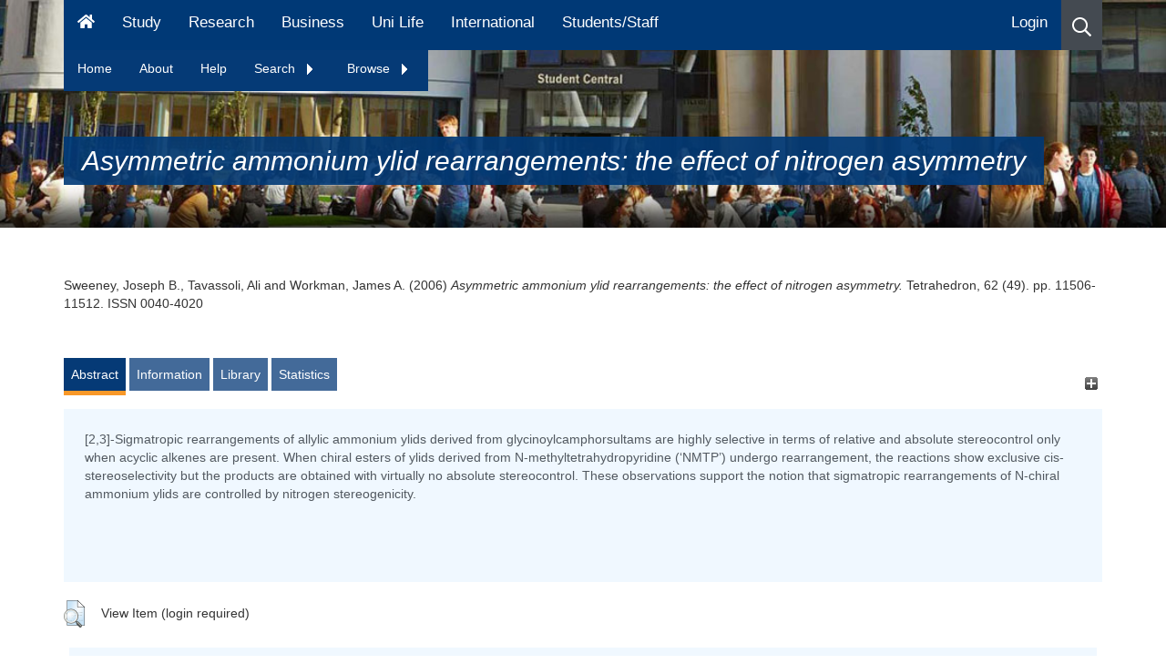

--- FILE ---
content_type: text/html; charset=utf-8
request_url: https://eprints.hud.ac.uk/id/eprint/15222/
body_size: 74663
content:
<!DOCTYPE html>
<html xmlns="http://www.w3.org/1999/xhtml" lang="en">
  <head>
    <meta content="15222" name="eprints.eprintid" />
<meta content="10" name="eprints.rev_number" />
<meta content="archive" name="eprints.eprint_status" />
<meta content="10020" name="eprints.userid" />
<meta content="disk0/00/01/52/22" name="eprints.dir" />
<meta content="2012-10-18 11:21:16" name="eprints.datestamp" />
<meta content="2021-08-28 11:22:07" name="eprints.lastmod" />
<meta content="2012-10-18 11:21:16" name="eprints.status_changed" />
<meta content="article" name="eprints.type" />
<meta content="show" name="eprints.metadata_visibility" />
<meta content="Sweeney, Joseph B." name="eprints.creators_name" />
<meta content="Tavassoli, Ali" name="eprints.creators_name" />
<meta content="Workman, James A." name="eprints.creators_name" />
<meta content="j.b.sweeney@hud.ac.uk" name="eprints.creators_id" />
<meta content="Asymmetric ammonium ylid rearrangements: the effect of nitrogen asymmetry" name="eprints.title" />
<meta content="pub" name="eprints.ispublished" />
<meta content="QD" name="eprints.subjects" />
<meta content="sas" name="eprints.divisions" />
<meta content="[2,3]-Sigmatropic rearrangements of allylic ammonium ylids derived from glycinoylcamphorsultams are highly selective in terms of relative and absolute stereocontrol only when acyclic alkenes are present. When chiral esters of ylids derived from N-methyltetrahydropyridine (‘NMTP’) undergo rearrangement, the reactions show exclusive cis-stereoselectivity but the products are obtained with virtually no absolute stereocontrol. These observations support the notion that sigmatropic rearrangements of N-chiral ammonium ylids are controlled by nitrogen stereogenicity." name="eprints.abstract" />
<meta content="2006-12" name="eprints.date" />
<meta content="published" name="eprints.date_type" />
<meta content="Elsevier" name="eprints.publisher" />
<meta content="doi:10.1016/j.tet.2006.06.043" name="eprints.id_number" />
<meta content="http://dx.doi.org/10.1016/j.tet.2006.06.043" name="eprints.official_url" />
<meta content="no" name="eprints.include_in_hebci" />
<meta content="no" name="eprints.include_in_pedagogical" />
<meta content="yes" name="eprints.include_in_cv" />
<meta content="10020" name="eprints.creators_browse_id" />
<meta content="none" name="eprints.full_text_status" />
<meta content="Tetrahedron" name="eprints.publication" />
<meta content="62" name="eprints.volume" />
<meta content="49" name="eprints.number" />
<meta content="11506-11512" name="eprints.pagerange" />
<meta content="TRUE" name="eprints.refereed" />
<meta content="0040-4020" name="eprints.issn" />
<meta content="http://www.hud.ac.uk/ourstaff/profile/index.php?staffuid=sappjbs" name="eprints.related_url_url" />
<meta content="author" name="eprints.related_url_type" />
<meta content="FALSE" name="eprints.coversheets_dirty" />
<meta content="2006-12" name="eprints.dates_date" />
<meta content="published" name="eprints.dates_date_type" />
<meta content="305" name="eprints.hoa_compliant" />
<meta content="2006-12" name="eprints.hoa_date_pub" />
<meta content="FALSE" name="eprints.hoa_exclude" />
<meta content="  Sweeney, Joseph B., Tavassoli, Ali and Workman, James A.  (2006) Asymmetric ammonium ylid rearrangements: the effect of nitrogen asymmetry.  Tetrahedron, 62 (49).  pp. 11506-11512.  ISSN 0040-4020     " name="eprints.citation" />
<link rel="schema.DC" href="http://purl.org/DC/elements/1.0/" />
<meta content="https://eprints.hud.ac.uk/id/eprint/15222/" name="DC.relation" />
<meta content="Asymmetric ammonium ylid rearrangements: the effect of nitrogen asymmetry" name="DC.title" />
<meta content="Sweeney, Joseph B." name="DC.creator" />
<meta content="Tavassoli, Ali" name="DC.creator" />
<meta content="Workman, James A." name="DC.creator" />
<meta content="QD Chemistry" name="DC.subject" />
<meta content="[2,3]-Sigmatropic rearrangements of allylic ammonium ylids derived from glycinoylcamphorsultams are highly selective in terms of relative and absolute stereocontrol only when acyclic alkenes are present. When chiral esters of ylids derived from N-methyltetrahydropyridine (‘NMTP’) undergo rearrangement, the reactions show exclusive cis-stereoselectivity but the products are obtained with virtually no absolute stereocontrol. These observations support the notion that sigmatropic rearrangements of N-chiral ammonium ylids are controlled by nitrogen stereogenicity." name="DC.description" />
<meta content="Elsevier" name="DC.publisher" />
<meta content="2006-12" name="DC.date" />
<meta content="Article" name="DC.type" />
<meta content="PeerReviewed" name="DC.type" />
<meta content="  Sweeney, Joseph B., Tavassoli, Ali and Workman, James A.  (2006) Asymmetric ammonium ylid rearrangements: the effect of nitrogen asymmetry.  Tetrahedron, 62 (49).  pp. 11506-11512.  ISSN 0040-4020     " name="DC.identifier" />
<meta content="Tetrahedron" name="DC.isPartOf" />
<meta content="http://dx.doi.org/10.1016/j.tet.2006.06.043" name="DC.relation" />
<meta content="doi:10.1016/j.tet.2006.06.043" name="DC.relation" />
<!-- Highwire Press meta tags -->
<meta content="Asymmetric ammonium ylid rearrangements: the effect of nitrogen asymmetry" name="citation_title" />
<meta content="Sweeney, Joseph B." name="citation_author" />
<meta content="Tavassoli, Ali" name="citation_author" />
<meta content="Workman, James A." name="citation_author" />
<meta content="2006/12" name="citation_publication_date" />
<meta content="2012/10/18" name="citation_online_date" />
<meta content="Tetrahedron" name="citation_journal_title" />
<meta content="0040-4020" name="citation_issn" />
<meta content="62" name="citation_volume" />
<meta content="49" name="citation_issue" />
<meta content="11506" name="citation_firstpage" />
<meta content="11512" name="citation_lastpage" />
<meta content="2006/12" name="citation_date" />
<meta content="2006/12" name="citation_cover_date" />
<meta content="Elsevier" name="citation_publisher" />
<meta content="[2,3]-Sigmatropic rearrangements of allylic ammonium ylids derived from glycinoylcamphorsultams are highly selective in terms of relative and absolute stereocontrol only when acyclic alkenes are present. When chiral esters of ylids derived from N-methyltetrahydropyridine (‘NMTP’) undergo rearrangement, the reactions show exclusive cis-stereoselectivity but the products are obtained with virtually no absolute stereocontrol. These observations support the notion that sigmatropic rearrangements of N-chiral ammonium ylids are controlled by nitrogen stereogenicity." name="citation_abstract" />
<meta content="QD Chemistry" name="citation_keywords" />
<!-- PRISM meta tags -->
<link rel="schema.prism" href="https://www.w3.org/submissions/2020/SUBM-prism-20200910/" />
<meta content="2012-10-18T11:21:16" name="prism.dateReceived" />
<meta content="2021-08-28T11:22:07" name="prism.modificationDate" />
<meta content="11506-11512" name="prism.pageRange" />
<meta content="11506" name="prism.startingPage" />
<meta content="11512" name="prism.endingPage" />
<meta content="0040-4020" name="prism.issn" />
<meta content="Tetrahedron" name="prism.publicationName" />
<meta content="62" name="prism.volume" />
<meta content="49" name="prism.number" />
<meta content="http://dx.doi.org/10.1016/j.tet.2006.06.043" name="prism.link" />
<meta content="QD Chemistry" name="prism.keyword" />
<link rel="canonical" href="https://eprints.hud.ac.uk/id/eprint/15222/" />
<link title="RDF+N-Triples" type="text/plain" rel="alternate" href="https://eprints.hud.ac.uk/cgi/export/eprint/15222/RDFNT/hud-eprint-15222.nt" />
<link title="METS" type="text/xml; charset=utf-8" rel="alternate" href="https://eprints.hud.ac.uk/cgi/export/eprint/15222/METS/hud-eprint-15222.xml" />
<link title="EP3 XML" type="application/vnd.eprints.data+xml; charset=utf-8" rel="alternate" href="https://eprints.hud.ac.uk/cgi/export/eprint/15222/XML/hud-eprint-15222.xml" />
<link title="Dublin Core" type="text/plain; charset=utf-8" rel="alternate" href="https://eprints.hud.ac.uk/cgi/export/eprint/15222/DC/hud-eprint-15222.txt" />
<link title="Reference Manager" type="text/plain" rel="alternate" href="https://eprints.hud.ac.uk/cgi/export/eprint/15222/RIS/hud-eprint-15222.ris" />
<link title="RDF+XML" type="application/rdf+xml" rel="alternate" href="https://eprints.hud.ac.uk/cgi/export/eprint/15222/RDFXML/hud-eprint-15222.rdf" />
<link title="MPEG-21 DIDL" type="text/xml; charset=utf-8" rel="alternate" href="https://eprints.hud.ac.uk/cgi/export/eprint/15222/DIDL/hud-eprint-15222.xml" />
<link title="Simple Metadata" type="text/plain; charset=utf-8" rel="alternate" href="https://eprints.hud.ac.uk/cgi/export/eprint/15222/Simple/hud-eprint-15222.txt" />
<link title="EndNote" type="text/plain; charset=utf-8" rel="alternate" href="https://eprints.hud.ac.uk/cgi/export/eprint/15222/EndNote/hud-eprint-15222.enw" />
<link title="Refer" type="text/plain" rel="alternate" href="https://eprints.hud.ac.uk/cgi/export/eprint/15222/Refer/hud-eprint-15222.refer" />
<link title="OpenURL ContextObject in Span" type="text/plain; charset=utf-8" rel="alternate" href="https://eprints.hud.ac.uk/cgi/export/eprint/15222/COinS/hud-eprint-15222.txt" />
<link title="Multiline CSV" type="text/csv; charset=utf-8" rel="alternate" href="https://eprints.hud.ac.uk/cgi/export/eprint/15222/CSV/hud-eprint-15222.csv" />
<link title="OpenURL ContextObject" type="text/xml; charset=utf-8" rel="alternate" href="https://eprints.hud.ac.uk/cgi/export/eprint/15222/ContextObject/hud-eprint-15222.xml" />
<link title="BibTeX" type="text/plain; charset=utf-8" rel="alternate" href="https://eprints.hud.ac.uk/cgi/export/eprint/15222/BibTeX/hud-eprint-15222.bib" />
<link title="MODS" type="text/xml; charset=utf-8" rel="alternate" href="https://eprints.hud.ac.uk/cgi/export/eprint/15222/MODS/hud-eprint-15222.xml" />
<link title="ASCII Citation" type="text/plain; charset=utf-8" rel="alternate" href="https://eprints.hud.ac.uk/cgi/export/eprint/15222/Text/hud-eprint-15222.txt" />
<link title="JSON" type="application/json; charset=utf-8" rel="alternate" href="https://eprints.hud.ac.uk/cgi/export/eprint/15222/JSON/hud-eprint-15222.js" />
<link title="RDF+N3" type="text/n3" rel="alternate" href="https://eprints.hud.ac.uk/cgi/export/eprint/15222/RDFN3/hud-eprint-15222.n3" />
<link title="RIOXX2 XML" type="text/xml; charset=utf-8" rel="alternate" href="https://eprints.hud.ac.uk/cgi/export/eprint/15222/RIOXX2/hud-eprint-15222.xml" />
<link title="HTML Citation" type="text/html; charset=utf-8" rel="alternate" href="https://eprints.hud.ac.uk/cgi/export/eprint/15222/HTML/hud-eprint-15222.html" />
<link title="RefWorks" type="text/plain" rel="alternate" href="https://eprints.hud.ac.uk/cgi/export/eprint/15222/RefWorks/hud-eprint-15222.ref" />
<link href="https://eprints.hud.ac.uk/" rel="Top" />
    <link href="https://eprints.hud.ac.uk/sword-app/servicedocument" rel="Sword" />
    <link href="https://eprints.hud.ac.uk/id/contents" rel="SwordDeposit" />
    <link href="https://eprints.hud.ac.uk/cgi/search" type="text/html" rel="Search" />
    <link href="https://eprints.hud.ac.uk/cgi/opensearchdescription" title="University of Huddersfield Repository" type="application/opensearchdescription+xml" rel="Search" />
    <script src="https://www.google.com/jsapi" type="text/javascript">
//padder
</script><script type="text/javascript">
// <![CDATA[
google.charts.load("current", {packages:["corechart", "geochart"]});
// ]]></script><script type="text/javascript">
// <![CDATA[
var eprints_http_root = "https://eprints.hud.ac.uk";
var eprints_http_cgiroot = "https://eprints.hud.ac.uk/cgi";
var eprints_oai_archive_id = "eprints.hud.ac.uk";
var eprints_logged_in = false;
var eprints_logged_in_userid = 0; 
var eprints_logged_in_username = ""; 
var eprints_logged_in_usertype = ""; 
var eprints_lang_id = "en";
// ]]></script>
    <style type="text/css">.ep_logged_in { display: none }</style>
    <link href="/style/auto-3.4.6.css?1769105177" type="text/css" rel="stylesheet" />
    <script src="/javascript/auto-3.4.6.js?1769105278" type="text/javascript">
//padder
</script>
    <!--[if lte IE 6]>
        <link rel="stylesheet" type="text/css" href="/style/ie6.css" />
   <![endif]-->
    <meta content="EPrints 3.4.6" name="Generator" />
    <meta content="text/html; charset=UTF-8" http-equiv="Content-Type" />
    <meta content="en" http-equiv="Content-Language" />
    
<!-- google charts -->
<!--<script type="text/javascript" src="https://www.google.com/jsapi"></script>
<script type="text/javascript">
        google.load("visualization", "1", {packages:["corechart", "geochart"]});
</script>
-->
    <!-- REBRAND -->
    <meta http-equiv="Content-Type" content="text/html; charset=UTF-8" />

    <meta content="IE=edge" http-equiv="X-UA-Compatible" />
    <meta content="width=device-width" name="viewport" />
    <title>Huddersfield Repository - University of Huddersfield</title>
    <meta name="description" content="          The University of Huddersfield Repository is an electronic archive of the University's research output." />
    <meta name="DC.description" content="          The University of Huddersfield Repository is an electronic archive of the University's research output." />
    <meta name="DC.keywords" content="Repository,electronic archive, University's research output" />
    <meta name="keywords" content="Repository,electronic archive, University's research output" />

    
    <link href="https://www.hud.ac.uk/media/recruitment/styleassets/assets/icons/xapple-touch-icon.png.pagespeed.ic.WIz2wcY8jF.webp" rel="apple-touch-icon" sizes="180x180" />
    <link href="https://www.hud.ac.uk/media/recruitment/styleassets/assets/icons/xfavicon-32x32.png.pagespeed.ic.VQs3W4zRUd.webp" rel="icon" sizes="32x32" type="image/png" />
    <link href="https://www.hud.ac.uk/media/recruitment/styleassets/assets/icons/xandroid-chrome-192x192.png.pagespeed.ic.KXHXbW6tza.webp" rel="icon" sizes="192x192" type="image/png" />
    <link href="https://www.hud.ac.uk/media/recruitment/styleassets/assets/icons/xfavicon-16x16.png.pagespeed.ic.U3j6-4xo_5.webp" rel="icon" sizes="16x16" type="image/png" />
    <link href="https://www.hud.ac.uk/media/recruitment/styleassets/assets/icons/site.webmanifest" rel="manifest" />
    <link href="https://www.hud.ac.uk/media/recruitment/styleassets/assets/icons/safari-pinned-tab.svg" rel="mask-icon" color="#00adef" />
    <link href="https://www.hud.ac.uk/media/recruitment/styleassets/assets/icons/favicon.ico" rel="shortcut icon" />
    <link rel="canonical" href="https://www.hud.ac.uk/news/" />

    
    <meta content="#00adef" name="msapplication-TileColor" />
    <meta content="/media/recruitment/styleassets/assets/icons/browserconfig.xml" name="msapplication-config" />
    <meta content="#ffffff" name="theme-color" />
    <meta content="website" property="og:type" />
    <meta property="og:url" content="" />
    <meta property="og:image" content="https://www.hud.ac.uk/media/assets/photo/buildings/University-Square-Student-Central-web-banner.jpg" />
    <meta property="og:image:alt" content="A sunny day in University square. Students are sat out on the blocks and the image point of view is looking at Student Central." />
    <meta property="og:title" content="News - University of Huddersfield" />
    <meta property="og:description" content="The University of Huddersfield Repository is an electronic archive of the University's research output. " />
    <meta content="en_GB" property="og:locale " />
    <meta content="University of Huddersfield" property="og:site_name" />
    <meta content="summary_large_image" name="twitter:card" />
    <meta content="@HuddersfieldUni" name="twitter:site" />
    <meta itemprop="name" content="News - University of Huddersfield" />
    <meta itemprop="description" content="The University of Huddersfield Repository is an electronic archive of the University's research output. " />
    <meta itemprop="image" content="https://www.hud.ac.uk/media/assets/photo/buildings/University-Square-Student-Central-web-banner.jpg" />
    <meta content="University of Huddersfield" name="apple-mobile-web-app-title" />

  </head>
  <body>

    <div data-ng-controller="MainController" class="ng-scope">

        <!-- NAVIGATION -->
        <div data-ng-controller="NavbarController as navbar" class="ng-scope">
            <div class="menu-overlay ng-hide" data-ng-show="navbar.supernav" data-ng-mouseover="navbar.supernav = false" aria-hidden="true" style=""></div>
            <div class="main-navbar fix-to-top" data-set-class-when-at-top="fix-to-top">
		<div class="container ep_key_tools_wrapper hide">
                        <div class="row">
				<div class="col-xs-12">
					<ul id="ep_tm_menu_tools" class="ep_tm_key_tools"><li class="ep_tm_key_tools_item"><a href="/cgi/users/home" class="ep_tm_key_tools_item_link">Login</a></li></ul>
				</div>
			</div>
		</div>
                <div class="magic-navbar ng-isolate-scope" data-magic-navbar="" style="visibility: hidden; width: 79.1667%;"></div>
                <div class="desktop-menu visible-md visible-lg">
                    <div class="container">
                        <div class="row">
                            <div class="col-xs-12">
                                <div class="sr-wrapper"><a class="sr-only" target="_self" href="https://www.hud.ac.uk/news/#maincontenttemplate">Skip to main content</a>
                                </div>
                                <nav id="navbar" class="navbar navbar-static-top navbar-default" aria-label="Main Menu for Desktop">
                                    <ul class="nav navbar-nav">
                                        <li><a href="https://www.hud.ac.uk/" aria-label="Homepage" data-ng-mouseover="navbar.supernav = false"><svg class="svg-inline--fa fa-home fa-w-18" aria-hidden="true" focusable="false" data-prefix="fa" data-icon="home" role="img" viewBox="0 0 576 512" data-fa-i2svg="">
                                                    <path fill="currentColor" d="M280.37 148.26L96 300.11V464a16 16 0 0 0 16 16l112.06-.29a16 16 0 0 0 15.92-16V368a16 16 0 0 1 16-16h64a16 16 0 0 1 16 16v95.64a16 16 0 0 0 16 16.05L464 480a16 16 0 0 0 16-16V300L295.67 148.26a12.19 12.19 0 0 0-15.3 0zM571.6 251.47L488 182.56V44.05a12 12 0 0 0-12-12h-56a12 12 0 0 0-12 12v72.61L318.47 43a48 48 0 0 0-61 0L4.34 251.47a12 12 0 0 0-1.6 16.9l25.5 31A12 12 0 0 0 45.15 301l235.22-193.74a12.19 12.19 0 0 1 15.3 0L530.9 301a12 12 0 0 0 16.9-1.6l25.5-31a12 12 0 0 0-1.7-16.93z">
                                                    </path>
                                                </svg>
                                            </a>
                                        </li>
                                        <li><a href="https://www.hud.ac.uk/study">Study</a></li>
                                        <li><a href="https://research.hud.ac.uk">Research</a></li>
                                        <li><a href="https://research.hud.ac.uk/business">Business</a></li>
                                        <li><a href="https://www.hud.ac.uk/uni-life">Uni Life</a></li>
                                        <li><a href="https://www.hud.ac.uk/international">International</a></li>
                                        <li><a href="https://myhud.hud.ac.uk">Students/Staff</a></li>
                                    </ul>
                                    <ul class="nav navbar-nav navbar-right">
                                        <li class="ep_login hide">
                                                <a href="https://eprints.hud.ac.uk/cgi/users/login">Login</a>
                                        </li>
                                        <li class="search icon-item nav-search" data-ng-click="navbar.search = !navbar.search;" data-ng-mouseover="navbar.supernav = false" aria-label="Desktop link to open the search menu" role="button" tabindex="0"><svg class="svg-inline--fa fa-search fa-w-16" aria-hidden="true" focusable="false" data-prefix="far" data-icon="search" role="img" viewBox="0 0 512 512" data-fa-i2svg="">
                                                <path fill="currentColor" d="M508.5 468.9L387.1 347.5c-2.3-2.3-5.3-3.5-8.5-3.5h-13.2c31.5-36.5 50.6-84 50.6-136C416 93.1 322.9 0 208 0S0 93.1 0 208s93.1 208 208 208c52 0 99.5-19.1 136-50.6v13.2c0 3.2 1.3 6.2 3.5 8.5l121.4 121.4c4.7 4.7 12.3 4.7 17 0l22.6-22.6c4.7-4.7 4.7-12.3 0-17zM208 368c-88.4 0-160-71.6-160-160S119.6 48 208 48s160 71.6 160 160-71.6 160-160 160z">
                                                </path>
                                            </svg>
                                        </li>
                                    </ul>
                                </nav>
<div id="contextNavBox">
    <ul class="PersistentNav nav" id="navList">
      <li><a href="/">Home</a></li>
      <li><a href="/about.html">About</a></li>
      <li><a href="/help.html">Help</a></li>
      <li>
        <a href="" class="expandtoggle_text" id="search_menu" style="padding-right: 20px;">Search
          <span class="expandtoggle" id="search_menu_span"><img src="/images/navarrow-right.gif" /></span>
        </a>
        <ul class="dropdown-menu">
          <li><a href="/cgi/facet/simple2">Simple</a></li>
          <li><a href="/cgi/search/advanced">Advanced</a></li>
          <li><a href="/cgi/search/thesis">Thesis</a></li>
        </ul>
      </li>
      <li>
        <a href="" class="expandtoggle_text" id="browse_menu" style="padding-right: 20px;">Browse
          <span class="expandtoggle" id="browse_menu_span"><img src="/images/navarrow-right.gif" /></span>
        </a>
        <ul class="dropdown-menu">
          <li><a href="/view/depts/">School</a></li>
          <li><a href="/view/authors_id/">Author</a></li>
          <li><a href="/view/year/">Year</a></li>
          <li><a href="/view/subjects/">Subject</a></li>
        </ul>
      </li>
    </ul>

  <!--<button class="ep_login hide"><a href="/cgi/users/login">Login</a></button>-->
</div>
                                <div class="search-wrapper ng-hide" data-ng-show="navbar.search" aria-hidden="true">
                                    <div class="search-bar">
                                        <div class="form-group">
                                            <form method="GET" action="https://www.hud.ac.uk/search-results/" class="ng-pristine ng-invalid ng-invalid-required"><input aria-label="Search University of Huddersfield" data-auto-focus="false" id="searchinputdesktop" type="text" name="q" class="form-control search-box ng-pristine ng-untouched ng-empty ng-invalid ng-invalid-required" data-ng-model="navbar.searchbox.searchterm" placeholder="Search University of Huddersfield" required="" aria-invalid="true" /> <button aria-label="Close search" data-ng-hide="navbar.searchbox.searchterm.length &gt; 0" data-ng-click="navbar.search = !navbar.search;" class="close-search" aria-hidden="false"><svg class="svg-inline--fa fa-times fa-w-11" aria-hidden="true" focusable="false" data-prefix="fa" data-icon="times" role="img" viewBox="0 0 352 512" data-fa-i2svg="">
                                                        <path fill="currentColor" d="M242.72 256l100.07-100.07c12.28-12.28 12.28-32.19 0-44.48l-22.24-22.24c-12.28-12.28-32.19-12.28-44.48 0L176 189.28 75.93 89.21c-12.28-12.28-32.19-12.28-44.48 0L9.21 111.45c-12.28 12.28-12.28 32.19 0 44.48L109.28 256 9.21 356.07c-12.28 12.28-12.28 32.19 0 44.48l22.24 22.24c12.28 12.28 32.2 12.28 44.48 0L176 322.72l100.07 100.07c12.28 12.28 32.2 12.28 44.48 0l22.24-22.24c12.28-12.28 12.28-32.19 0-44.48L242.72 256z">
                                                        </path>
                                                    </svg>
                                                </button>
                                                <button aria-label="Search button" data-ng-show="navbar.searchbox.searchterm.length &gt; 0" type="submit" class="search-button ng-hide" aria-hidden="true"><svg class="svg-inline--fa fa-search fa-w-16" aria-hidden="true" focusable="false" data-prefix="far" data-icon="search" role="img" viewBox="0 0 512 512" data-fa-i2svg="">
                                                        <path fill="currentColor" d="M508.5 468.9L387.1 347.5c-2.3-2.3-5.3-3.5-8.5-3.5h-13.2c31.5-36.5 50.6-84 50.6-136C416 93.1 322.9 0 208 0S0 93.1 0 208s93.1 208 208 208c52 0 99.5-19.1 136-50.6v13.2c0 3.2 1.3 6.2 3.5 8.5l121.4 121.4c4.7 4.7 12.3 4.7 17 0l22.6-22.6c4.7-4.7 4.7-12.3 0-17zM208 368c-88.4 0-160-71.6-160-160S119.6 48 208 48s160 71.6 160 160-71.6 160-160 160z">
                                                        </path>
                                                    </svg>
                                                </button>
                                            </form>
                                        </div>
                                    </div>
                                </div>
                            </div>
                        </div>
                    </div>
                </div>
                <div class="mobile-menu visible-xs visible-sm">
                    <nav class="navbar navbar-static-top navbar-default" aria-label="Mobile Menu"><a class="navbar-brand" href="https://www.hud.ac.uk/">
                            <img src="/images/uoh-logo-2019-white.svg" class="img-responsive" alt="University of Huddersfield Logo" data-pagespeed-url-hash="23939773" onload="" />
                        </a>
                        <ul class="nav navbar-nav navbar-right">
                            <li class="search icon-item nav-search" aria-label="icon to open the search menu" data-ng-click="navbar.searchmob = !navbar.searchmob" role="button" tabindex="0"><svg class="svg-inline--fa fa-search fa-w-16" aria-hidden="true" focusable="false" data-prefix="far" data-icon="search" role="img" viewBox="0 0 512 512" data-fa-i2svg="">
                                    <path fill="currentColor" d="M508.5 468.9L387.1 347.5c-2.3-2.3-5.3-3.5-8.5-3.5h-13.2c31.5-36.5 50.6-84 50.6-136C416 93.1 322.9 0 208 0S0 93.1 0 208s93.1 208 208 208c52 0 99.5-19.1 136-50.6v13.2c0 3.2 1.3 6.2 3.5 8.5l121.4 121.4c4.7 4.7 12.3 4.7 17 0l22.6-22.6c4.7-4.7 4.7-12.3 0-17zM208 368c-88.4 0-160-71.6-160-160S119.6 48 208 48s160 71.6 160 160-71.6 160-160 160z">
                                    </path>
                                </svg>
                            </li>
                            <li class="burger icon-item"><button aria-label="Open Menu" class="menu-button" data-ng-click="navbar.mobilesupernav = true; navbar.lockbody();"><svg class="svg-inline--fa fa-bars fa-w-14" aria-hidden="true" focusable="false" data-prefix="fa" data-icon="bars" role="img" viewBox="0 0 448 512" data-fa-i2svg="">
                                        <path fill="currentColor" d="M16 132h416c8.837 0 16-7.163 16-16V76c0-8.837-7.163-16-16-16H16C7.163 60 0 67.163 0 76v40c0 8.837 7.163 16 16 16zm0 160h416c8.837 0 16-7.163 16-16v-40c0-8.837-7.163-16-16-16H16c-8.837 0-16 7.163-16 16v40c0 8.837 7.163 16 16 16zm0 160h416c8.837 0 16-7.163 16-16v-40c0-8.837-7.163-16-16-16H16c-8.837 0-16 7.163-16 16v40c0 8.837 7.163 16 16 16z">
                                        </path>
                                    </svg>
                                </button>
                            </li>
                        </ul>
                    </nav>
                    <div class="search-wrapper ng-hide" data-ng-show="navbar.searchmob" aria-hidden="true">
                        <div class="search-bar">
                            <div class="form-group">
                                <form method="GET" action="https://www.hud.ac.uk/search-results/" class="ng-pristine ng-invalid ng-invalid-required"><input aria-label="Search University of Huddersfield" data-auto-focus="false" id="searchinputmob" type="text" name="q" data-ng-model="navbar.mobsearchbox.searchterm" data-ng-init="navbar.mobsearchbox.searchterm = ''" class="form-control search-box ng-pristine ng-untouched ng-empty ng-invalid ng-invalid-required" placeholder="Search University of Huddersfield" required="" aria-invalid="true" />
                                    <button aria-label="Close search" data-ng-hide="navbar.mobsearchbox.searchterm.length &gt; 0" data-ng-click="navbar.searchmob = !navbar.searchmob;" class="close-search" aria-hidden="false"><svg class="svg-inline--fa fa-times fa-w-11" aria-hidden="true" focusable="false" data-prefix="fa" data-icon="times" role="img" viewBox="0 0 352 512" data-fa-i2svg="">
                                            <path fill="currentColor" d="M242.72 256l100.07-100.07c12.28-12.28 12.28-32.19 0-44.48l-22.24-22.24c-12.28-12.28-32.19-12.28-44.48 0L176 189.28 75.93 89.21c-12.28-12.28-32.19-12.28-44.48 0L9.21 111.45c-12.28 12.28-12.28 32.19 0 44.48L109.28 256 9.21 356.07c-12.28 12.28-12.28 32.19 0 44.48l22.24 22.24c12.28 12.28 32.2 12.28 44.48 0L176 322.72l100.07 100.07c12.28 12.28 32.2 12.28 44.48 0l22.24-22.24c12.28-12.28 12.28-32.19 0-44.48L242.72 256z">
                                            </path>
                                        </svg></button>
                                    <svg class="svg-inline--fa fa-times fa-w-11 close-search" aria-hidden="true" data-ng-show="navbar.mobsearchbox.searchterm.length == 0" data-ng-click="navbar.searchmob = !navbar.searchmob" role="button" tabindex="0" focusable="false" data-prefix="fa" data-icon="times" viewBox="0 0 352 512" data-fa-i2svg="">
                                        <path fill="currentColor" d="M242.72 256l100.07-100.07c12.28-12.28 12.28-32.19 0-44.48l-22.24-22.24c-12.28-12.28-32.19-12.28-44.48 0L176 189.28 75.93 89.21c-12.28-12.28-32.19-12.28-44.48 0L9.21 111.45c-12.28 12.28-12.28 32.19 0 44.48L109.28 256 9.21 356.07c-12.28 12.28-12.28 32.19 0 44.48l22.24 22.24c12.28 12.28 32.2 12.28 44.48 0L176 322.72l100.07 100.07c12.28 12.28 32.2 12.28 44.48 0l22.24-22.24c12.28-12.28 12.28-32.19 0-44.48L242.72 256z">
                                        </path>
                                    </svg>
                                    <svg type="submit" class="svg-inline--fa fa-search fa-w-16 search-button ng-hide" aria-label="Search button" aria-hidden="true" data-ng-show="navbar.mobsearchbox.searchterm.length &gt; 0" focusable="false" data-prefix="fa" data-icon="search" role="img" viewBox="0 0 512 512" data-fa-i2svg="">
                                        <path fill="currentColor" d="M505 442.7L405.3 343c-4.5-4.5-10.6-7-17-7H372c27.6-35.3 44-79.7 44-128C416 93.1 322.9 0 208 0S0 93.1 0 208s93.1 208 208 208c48.3 0 92.7-16.4 128-44v16.3c0 6.4 2.5 12.5 7 17l99.7 99.7c9.4 9.4 24.6 9.4 33.9 0l28.3-28.3c9.4-9.4 9.4-24.6.1-34zM208 336c-70.7 0-128-57.2-128-128 0-70.7 57.2-128 128-128 70.7 0 128 57.2 128 128 0 70.7-57.2 128-128 128z">
                                        </path>
                                    </svg>
                                    <button aria-label="Open Menu" class="menu-button" data-ng-click="navbar.mobilesupernav = true; navbar.lockbody(); navbar.searchmob = !navbar.searchmob;"><svg class="svg-inline--fa fa-bars fa-w-14" aria-hidden="true" focusable="false" data-prefix="fa" data-icon="bars" role="img" viewBox="0 0 448 512" data-fa-i2svg="">
                                            <path fill="currentColor" d="M16 132h416c8.837 0 16-7.163 16-16V76c0-8.837-7.163-16-16-16H16C7.163 60 0 67.163 0 76v40c0 8.837 7.163 16 16 16zm0 160h416c8.837 0 16-7.163 16-16v-40c0-8.837-7.163-16-16-16H16c-8.837 0-16 7.163-16 16v40c0 8.837 7.163 16 16 16zm0 160h416c8.837 0 16-7.163 16-16v-40c0-8.837-7.163-16-16-16H16c-8.837 0-16 7.163-16 16v40c0 8.837 7.163 16 16 16z">
                                            </path>
                                        </svg>
                                    </button>
                                </form>
                            </div>
                        </div>
                    </div>
                    <div class="mobile-supernav ng-hide" data-ng-show="navbar.mobilesupernav" data-ng-swipe-right="navbar.mobchildshow(false, navbar.mobchildcat)" aria-hidden="true">
                        <div class="container">
                            <div class="row">
                                <div class="col-xs-12">
                                    <button class="close-menu" aria-label="Close Menu" data-ng-click="navbar.mobilesupernav = false;"><svg class="svg-inline--fa fa-times fa-w-11" aria-hidden="true" focusable="false" data-prefix="fa" data-icon="times" role="img" viewBox="0 0 352 512" data-fa-i2svg="">
                                            <path fill="currentColor" d="M242.72 256l100.07-100.07c12.28-12.28 12.28-32.19 0-44.48l-22.24-22.24c-12.28-12.28-32.19-12.28-44.48 0L176 189.28 75.93 89.21c-12.28-12.28-32.19-12.28-44.48 0L9.21 111.45c-12.28 12.28-12.28 32.19 0 44.48L109.28 256 9.21 356.07c-12.28 12.28-12.28 32.19 0 44.48l22.24 22.24c12.28 12.28 32.2 12.28 44.48 0L176 322.72l100.07 100.07c12.28 12.28 32.2 12.28 44.48 0l22.24-22.24c12.28-12.28 12.28-32.19 0-44.48L242.72 256z">
                                            </path>
                                        </svg></button>
                                    <div class="menu-wrapper" data-ng-hide="navbar.mobchild" aria-hidden="false">
                                        <ul>
                                            <li><a aria-label="Homepage" data-ng-href="/" href="https://www.hud.ac.uk/"><svg class="svg-inline--fa fa-home fa-w-18" aria-hidden="true" focusable="false" data-prefix="fa" data-icon="home" role="img" viewBox="0 0 576 512" data-fa-i2svg="">
                                                        <path fill="currentColor" d="M280.37 148.26L96 300.11V464a16 16 0 0 0 16 16l112.06-.29a16 16 0 0 0 15.92-16V368a16 16 0 0 1 16-16h64a16 16 0 0 1 16 16v95.64a16 16 0 0 0 16 16.05L464 480a16 16 0 0 0 16-16V300L295.67 148.26a12.19 12.19 0 0 0-15.3 0zM571.6 251.47L488 182.56V44.05a12 12 0 0 0-12-12h-56a12 12 0 0 0-12 12v72.61L318.47 43a48 48 0 0 0-61 0L4.34 251.47a12 12 0 0 0-1.6 16.9l25.5 31A12 12 0 0 0 45.15 301l235.22-193.74a12.19 12.19 0 0 1 15.3 0L530.9 301a12 12 0 0 0 16.9-1.6l25.5-31a12 12 0 0 0-1.7-16.93z">
                                                        </path>
                                                    </svg>
                                                </a>
                                            </li>
                                            <li><a href="https://www.hud.ac.uk/study">Study</a></li>
                                            <li><a href="https://research.hud.ac.uk">Research</a></li>
                                            <li><a href="https://research.hud.ac.uk/business">Business</a></li>
                                            <li><a href="https://www.hud.ac.uk/uni-life">Uni Life</a></li>
                                            <li><a href="https://www.hud.ac.uk/international">International</a></li>
                                            <li><a href="https://myhud.hud.ac.uk">Students/Staff</a></li>
                                        </ul>
                                    </div>
                                    <div class="menu-wrapper-child ng-hide" data-ng-show="navbar.mobchild" aria-hidden="true">
                                        <ul>
                                            <li>
                                                <hr />
                                            </li>
                                        </ul>
                                    </div>
                                </div>
                            </div>
                        </div>
                    </div>
                </div>
            </div>
        </div>


	<main name="maincontenttemplate" id="maincontenttemplate" tabindex="-1">
            <header class="content-title content-title-internal" style="background-image:url(/images/University-Square-Student-Central-web-banner.jpeg)">
                <div class="homepage-wrapper">
                    <div class="container">
                        <div class="row">
                            <div class="col-xs-12 col-md-7">
                                <div class="featured-text">
                                    <h1><span class="content-title-title">

Asymmetric ammonium ylid rearrangements: the effect of nitrogen asymmetry

</span></h1>
                                </div>
                            </div>
                        </div>
                    </div>
                </div>
            </header>
		<div class="container ep_page">
			<div class="ep_summary_content"><div class="ep_summary_content_top"></div><div class="ep_summary_content_left"></div><div class="ep_summary_content_right"></div><div class="ep_summary_content_main">

    <span class="person_name">Sweeney, Joseph B.</span>, <span class="person_name">Tavassoli, Ali</span> and <span class="person_name">Workman, James A.</span>
  

(2006)

<em>Asymmetric ammonium ylid rearrangements: the effect of nitrogen asymmetry.</em>


    Tetrahedron, 62 (49).
     pp. 11506-11512.
     ISSN 0040-4020
  


  




 <div class="redirect_url" style="display:none">
 	
 </div>

 <script type="text/javascript">

        document.addEventListener('DOMContentLoaded', function() {
        if(eprints_logged_in == false)
        {
          var redirectUrl = document.querySelector('.redirect_url').textContent.trim();
          console.log('url-sumpage' +  redirectUrl);
          if(redirectUrl)
            {
              window.location.replace(redirectUrl);
          }
        }
        });
  </script>

  
<!--
  <epc:set name='docs' expr='$item.documents()'>

    <epc:if test="length($docs) = 0">
      <epc:phrase ref="page:nofulltext" />
      <epc:if test="$item.contact_email().is_set() and eprint_status = 'archive'">
        (<a href="{$config{http_cgiurl}}/request_doc?eprintid={eprintid}"><epc:phrase ref="request:button" /></a>)
      </epc:if>
    </epc:if>
  
    <epc:if test="length($docs) gt 0">
      <epc:phrase ref="page:fulltext" />
      <table>
        <epc:foreach expr="$docs" iterator="doc">
          <tr>
            <td valign="top" align="right"><epc:print expr="$doc.icon('HoverPreview','noNewWindow')}" /></td>
            <td valign="top">
              <epc:print expr="$doc.citation('default')" /><br />
              <a href="{$doc.url()}" class="ep_document_link"><epc:phrase ref="summary_page:download"/> (<epc:print expr="$doc.doc_size().human_filesize()" />)</a>
              <epc:if test="$doc.is_public()">
			  <epc:choose>
			  <epc:when test="$doc.thumbnail_url('video_mp4').is_set()">
			  | <epc:print expr="$doc.preview_link(phrase('lib/document:preview'),'docs','video_mp4')" />
			  </epc:when>
			  <epc:when test="$doc.thumbnail_url('audio_mp4').is_set()">
			  | <epc:print expr="$doc.preview_link(phrase('lib/document:preview'),'docs','audio_mp4')" />
			  </epc:when>
			  <epc:when test="$doc.thumbnail_url('lightbox').is_set()">
			  | <epc:print expr="$doc.preview_link(phrase('lib/document:preview'),'docs','lightbox')" />
			  </epc:when>
			  </epc:choose>
			  </epc:if>
              <epc:if test="!$doc.is_public() and $item.contact_email().is_set() and eprint_status = 'archive'">
                | <a href="{$config{http_cgiurl}}/request_doc?docid={$doc{docid}"><epc:phrase ref="request:button" /></a>
              </epc:if>
  
              <ul>
              <epc:foreach expr="$doc.related_objects('http://eprints.org/relation/hasVersion')" iterator="rel">
                <epc:if test="$rel{relation_type}!='http://eprints.org/relation/isVolatileVersionOf'">
                  <li><epc:print expr="$rel.citation_link('default')" /></li>
                </epc:if>
              </epc:foreach>
              </ul>
            </td>
          </tr>
        </epc:foreach>
      </table>
    </epc:if>

  </epc:set>
-->
<div id="ep_panel_set_eprint_15222" class="ep_panel_container ep_panel_container_eprint ep_panel_set_eprint_15222"><ul role="tablist" id="ep_panel_set_eprint_15222_buttons" class="ep_panel_buttons" aria-label="Tabbed Panels"><li tabindex="-100" onfocusin="ep_open_panel(event, 'ep_panel_set_eprint_15222', 'abstract')" role="tab" id="ep_panel_set_eprint_15222_links_abstract" aria-controls="abstract" class="ep_panel_links ep_panel_set_eprint_15222_links">Abstract</li><li tabindex="-101" onfocusin="ep_open_panel(event, 'ep_panel_set_eprint_15222', 'metadata')" role="tab" id="ep_panel_set_eprint_15222_links_metadata" aria-controls="metadata" class="ep_panel_links ep_panel_set_eprint_15222_links">Information</li><li tabindex="-102" onfocusin="ep_open_panel(event, 'ep_panel_set_eprint_15222', 'library')" role="tab" id="ep_panel_set_eprint_15222_links_library" aria-controls="library" class="ep_panel_links ep_panel_set_eprint_15222_links">Library</li><li tabindex="-103" onfocusin="ep_open_panel(event, 'ep_panel_set_eprint_15222', 'stats')" role="tab" id="ep_panel_set_eprint_15222_links_stats" aria-controls="stats" class="ep_panel_links ep_panel_set_eprint_15222_links">Statistics</li></ul><div id="ep_panel_set_eprint_15222_controls" class="ep_panel_controls"><a onclick="ep_open_panel_all('ep_panel_set_eprint_15222');" id="ep_panel_set_eprint_15222_controls_open" class="ep_panel_controls_open">[+]</a><a onclick="ep_close_panel_all('ep_panel_set_eprint_15222');" id="ep_panel_set_eprint_15222_controls_close" class="ep_panel_controls_close">[-]</a></div><div id="ep_panel_set_eprint_15222_panels" class="ep_panels" number_of_panels="4"><div aria-labelledby="ep_panel_set_eprint_15222_links_abstract" ep_panel_order="0" role="tabpanel" id="abstract" ep_tile_order="0" class="ep_panel_wrapper">

<div class="ep_panel_content" id="ep_panel_ep_panel_set_eprint_15222__abstract">
<div class="ep_panel_title ep_panel_simple_title" id="ep_panel_set_eprint_15222__abstract_title">Abstract</div>
  <div class="ep_panel_body" id="ep_panel_set_eprint_15222__abstract_content">
    <div id="ep_panel_set_eprint_15222__abstract_content_inner">         
      
        
          <div class="ep_panel_table_cell"><p class="ep_field_para">[2,3]-Sigmatropic rearrangements of allylic ammonium ylids derived from glycinoylcamphorsultams are highly selective in terms of relative and absolute stereocontrol only when acyclic alkenes are present. When chiral esters of ylids derived from N-methyltetrahydropyridine (‘NMTP’) undergo rearrangement, the reactions show exclusive cis-stereoselectivity but the products are obtained with virtually no absolute stereocontrol. These observations support the notion that sigmatropic rearrangements of N-chiral ammonium ylids are controlled by nitrogen stereogenicity.</p></div>
        
      
    </div>
  </div>
</div>
</div><div aria-labelledby="ep_panel_set_eprint_15222_links_metadata" ep_panel_order="1" role="tabpanel" id="metadata" ep_tile_order="1" class="ep_panel_wrapper">

<div class="ep_panel_content" id="ep_panel_ep_panel_set_eprint_15222__metadata">
<div class="ep_panel_title" id="ep_panel_set_eprint_15222__metadata_title">Information</div>
  <div class="ep_panel_body" id="ep_panel_set_eprint_15222__metadata_content">
    <div id="ep_panel_set_eprint_15222__metadata_content_inner">         
      <div class="ep_panel_table">
<div class="ep_panel_eprint_dynamic_data">
        
</div>
<div class="ep_panel_eprint_data">
        
          <div class="ep_panel_table_row ep_panel_table_row_URI">
            <div class="ep_panel_table_header">URI:</div>
            <div class="ep_panel_table_cell"><a href="https://eprints.hud.ac.uk/id/eprint/15222">https://eprints.hud.ac.uk/id/eprint/15222</a></div>
          </div>
        
</div>
<div class="ep_panel_eprint_dynamic_data">
        
</div>
<div class="ep_panel_eprint_metadata">
        
          
            <div class="ep_panel_table_row ep_panel_table_row_title">
              <div class="ep_panel_table_header">Title:</div>
              <div class="ep_panel_table_cell">Asymmetric ammonium ylid rearrangements: the effect of nitrogen asymmetry</div>
            </div>
          
        
          
            <div class="ep_panel_table_row ep_panel_table_row_creators_name">
              <div class="ep_panel_table_header">Creators:</div>
              <div class="ep_panel_table_cell"><span class="person_name">Sweeney, Joseph B.</span>, <span class="person_name">Tavassoli, Ali</span> and <span class="person_name">Workman, James A.</span></div>
            </div>
          
        
          
        
          
        
          
            <div class="ep_panel_table_row ep_panel_table_row_id_number">
              <div class="ep_panel_table_header">Identification Number:</div>
              <div class="ep_panel_table_cell"><a href="https://doi.org/10.1016/j.tet.2006.06.043" target="_blank">10.1016/j.tet.2006.06.043</a></div>
            </div>
          
        
          
            <div class="ep_panel_table_row ep_panel_table_row_official_url">
              <div class="ep_panel_table_header">Official URL:</div>
              <div class="ep_panel_table_cell"><a href="http://dx.doi.org/10.1016/j.tet.2006.06.043" target="0">http://dx.doi.org/10.1016/j.tet.2006.06.043</a></div>
            </div>
          
        
          
            <div class="ep_panel_table_row ep_panel_table_row_date">
              <div class="ep_panel_table_header">Date:</div>
              <div class="ep_panel_table_cell">December 2006</div>
            </div>
          
        
          
            <div class="ep_panel_table_row ep_panel_table_row_subjects">
              <div class="ep_panel_table_header">Subjects:</div>
              <div class="ep_panel_table_cell"><a href="https://eprints.hud.ac.uk/view/subjects/Q.html">Q Science</a> &gt; <a href="https://eprints.hud.ac.uk/view/subjects/QD.html">QD Chemistry</a></div>
            </div>
          
        
          
            <div class="ep_panel_table_row ep_panel_table_row_divisions">
              <div class="ep_panel_table_header">Schools:</div>
              <div class="ep_panel_table_cell"><a href="https://eprints.hud.ac.uk/view/depts/sas.html">School of Applied Sciences</a></div>
            </div>
          
        
          
        
          
        
          
        
</div>
<div class="ep_panel_eprint_dynamic_data">
        
</div>
      </div>
    </div>
  </div>
</div>
</div><div aria-labelledby="ep_panel_set_eprint_15222_links_library" ep_panel_order="2" role="tabpanel" id="library" ep_tile_order="2" class="ep_panel_wrapper">

<div class="ep_panel_content" id="ep_panel_ep_panel_set_eprint_15222__library">
<div class="ep_panel_title" id="ep_panel_set_eprint_15222__library_title">Library</div>
  <div class="ep_panel_body" id="ep_panel_set_eprint_15222__library_content">
    <div id="ep_panel_set_eprint_15222__library_content_inner">         
      <div class="ep_panel_table">
<div class="ep_panel_eprint_dynamic_data">
        
</div>
<div class="ep_panel_eprint_data">
        
</div>
<div class="ep_panel_eprint_dynamic_data">
        
</div>
<div class="ep_panel_eprint_metadata">
        
          
            <div class="ep_panel_table_row ep_panel_table_row_type">
              <div class="ep_panel_table_header">Item Type:</div>
              <div class="ep_panel_table_cell">Article</div>
            </div>
          
        
          
        
          
        
          
        
          
            <div class="ep_panel_table_row ep_panel_table_row_userid">
              <div class="ep_panel_table_header">Depositing User:</div>
              <div class="ep_panel_table_cell">

<a href="https://eprints.hud.ac.uk/cgi/users/home?screen=User::View&amp;userid=10020"><span class="ep_name_citation"><span class="person_name">Joseph Sweeney</span></span></a>

</div>
            </div>
          
        
          
        
          
            <div class="ep_panel_table_row ep_panel_table_row_datestamp">
              <div class="ep_panel_table_header">Date Deposited:</div>
              <div class="ep_panel_table_cell">18 Oct 2012 11:21</div>
            </div>
          
        
          
            <div class="ep_panel_table_row ep_panel_table_row_rev_number">
              <div class="ep_panel_table_header">Revision:</div>
              <div class="ep_panel_table_cell">10</div>
            </div>
          
        
          
            <div class="ep_panel_table_row ep_panel_table_row_lastmod">
              <div class="ep_panel_table_header">Last Modified:</div>
              <div class="ep_panel_table_cell">28 Aug 2021 11:22</div>
            </div>
          
        
</div>
<div class="ep_panel_eprint_dynamic_data">
        
</div>
      </div>
    </div>
  </div>
</div>
</div><div aria-labelledby="ep_panel_set_eprint_15222_links_stats" ep_panel_order="3" role="tabpanel" id="stats" ep_tile_order="50" class="ep_panel_wrapper" ep_panel_onchange="irstats2_redraw">

<div class="ep_panel_content" id="ep_panel_ep_panel_set_eprint_15222__stats">
  <div class="ep_panel_title ep_panel_simple_title" id="ep_panel_set_eprint_15222__stats_title">Statistics</div>
  <div class="ep_panel_body" id="ep_panel_set_eprint_15222__stats_content">
    <div id="ep_panel_set_eprint_15222__stats_content_inner">         
      <div onresize="console.log('resize')"></div>
    </div>
  </div>
</div>
</div></div><script type="text/javascript">
// <![CDATA[
ep_panel_init('abstract', 'as_tabs', 'ep_panel_set_eprint_15222');
// ]]></script></div>


  <br />
  <dl class="ep_summary_page_actions">
  
    <dt><a href="/cgi/users/home?screen=EPrint%3A%3AView&amp;eprintid=15222"><img title="View Item (login required) button" alt="View Item (login required)" role="button" src="/style/images/action_view.png" class="ep_form_action_icon" /></a></dt>
    <dd>View Item (login required)</dd>
  
  </dl>


</div><div class="ep_summary_content_bottom"><div id="ep_summary_box_1" class="ep_summary_box ep_plugin_summary_box_corerecommender"><div class="ep_summary_box_title"><div class="ep_no_js">CORE (COnnecting REpositories)</div><div id="ep_summary_box_1_colbar" class="ep_only_js"><a onclick="EPJS_blur(event); EPJS_toggleSlideScroll('ep_summary_box_1_content',true,'ep_summary_box_1');EPJS_toggle('ep_summary_box_1_colbar',true);EPJS_toggle('ep_summary_box_1_bar',false);return false" href="#" class="ep_box_collapse_link"><img alt="-" border="0" src="/style/images/minus.png" /> CORE (COnnecting REpositories)</a></div><div id="ep_summary_box_1_bar" class="ep_only_js" style="display: none"><a onclick="EPJS_blur(event); EPJS_toggleSlideScroll('ep_summary_box_1_content',false,'ep_summary_box_1');EPJS_toggle('ep_summary_box_1_colbar',true);EPJS_toggle('ep_summary_box_1_bar',false);return false" href="#" class="ep_box_collapse_link"><img alt="+" border="0" src="/style/images/plus.png" /> CORE (COnnecting REpositories)</a></div></div><div id="ep_summary_box_1_content" class="ep_summary_box_body"><div id="ep_summary_box_1_content_inner"><div id="coreRecommenderOutput"></div><script type="text/javascript">
            (function (d, s, idScript, idRec, userInput) {
                var coreAddress = 'https://core.ac.uk';
                var js, fjs = d.getElementsByTagName(s)[0];
                if (d.getElementById(idScript))
                    return;
                js = d.createElement(s);
                js.id = idScript;
                js.src = coreAddress + '/recommender-plugin/embed.js';
                fjs.parentNode.insertBefore(js, fjs);

                localStorage.setItem('idRecommender', idRec);
                localStorage.setItem('userInput', JSON.stringify(userInput));

                                var link = d.createElement('link');
                link.setAttribute('rel', 'stylesheet');
                link.setAttribute('type', 'text/css');
                link.setAttribute('href', coreAddress + '/recommender/embed-eprints-style.css');
                d.getElementsByTagName('head')[0].appendChild(link);

            }(document, 'script', 'recommender-embed', 'bd2b04', {}));</script></div></div></div><div id="ep_summary_box_2" class="ep_summary_box ep_plugin_summary_box_tools"><div class="ep_summary_box_title"><div class="ep_no_js">Tools</div><div id="ep_summary_box_2_colbar" class="ep_only_js"><a onclick="EPJS_blur(event); EPJS_toggleSlideScroll('ep_summary_box_2_content',true,'ep_summary_box_2');EPJS_toggle('ep_summary_box_2_colbar',true);EPJS_toggle('ep_summary_box_2_bar',false);return false" href="#" class="ep_box_collapse_link"><img alt="-" border="0" src="/style/images/minus.png" /> Tools</a></div><div id="ep_summary_box_2_bar" class="ep_only_js" style="display: none"><a onclick="EPJS_blur(event); EPJS_toggleSlideScroll('ep_summary_box_2_content',false,'ep_summary_box_2');EPJS_toggle('ep_summary_box_2_colbar',true);EPJS_toggle('ep_summary_box_2_bar',false);return false" href="#" class="ep_box_collapse_link"><img alt="+" border="0" src="/style/images/plus.png" /> Tools</a></div></div><div id="ep_summary_box_2_content" class="ep_summary_box_body"><div id="ep_summary_box_2_content_inner"><div style="margin-bottom: 1em" class="ep_block"><form action="https://eprints.hud.ac.uk/cgi/export_redirect" accept-charset="utf-8" method="get">
  <input type="hidden" id="eprintid" value="15222" name="eprintid" />
  <select aria-labelledby="box_tools_export_button" name="format">
    <option value="RDFNT">RDF+N-Triples</option>
    <option value="METS">METS</option>
    <option value="XML">EP3 XML</option>
    <option value="DC">Dublin Core</option>
    <option value="RIS">Reference Manager</option>
    <option value="RDFXML">RDF+XML</option>
    <option value="DIDL">MPEG-21 DIDL</option>
    <option value="Simple">Simple Metadata</option>
    <option value="EndNote" selected="selected">EndNote</option>
    <option value="Refer">Refer</option>
    <option value="COinS">OpenURL ContextObject in Span</option>
    <option value="CSV">Multiline CSV</option>
    <option value="ContextObject">OpenURL ContextObject</option>
    <option value="BibTeX">BibTeX</option>
    <option value="MODS">MODS</option>
    <option value="Text">ASCII Citation</option>
    <option value="JSON">JSON</option>
    <option value="RDFN3">RDF+N3</option>
    <option value="RIOXX2">RIOXX2 XML</option>
    <option value="HTML">HTML Citation</option>
    <option value="RefWorks">RefWorks</option>
  </select>
  <input type="submit" id="box_tools_export_button" class="ep_form_action_button" value="Export" />
</form></div><div class="addtoany_share_buttons"><a href="https://www.addtoany.com/share?linkurl=https://eprints.hud.ac.uk/id/eprint/15222&amp;title=Asymmetric ammonium ylid rearrangements: the effect of nitrogen asymmetry" target="_blank"><img alt="Add to Any" src="/images/shareicon/a2a.svg" class="ep_form_action_button" /></a><a href="https://www.addtoany.com/add_to/twitter?linkurl=https://eprints.hud.ac.uk/id/eprint/15222&amp;linkname=Asymmetric ammonium ylid rearrangements: the effect of nitrogen asymmetry" target="_blank"><img alt="Add to Twitter" src="/images/shareicon/twitter.svg" class="ep_form_action_button" /></a><a href="https://www.addtoany.com/add_to/facebook?linkurl=https://eprints.hud.ac.uk/id/eprint/15222&amp;linkname=Asymmetric ammonium ylid rearrangements: the effect of nitrogen asymmetry" target="_blank"><img alt="Add to Facebook" src="/images/shareicon/facebook.svg" class="ep_form_action_button" /></a><a href="https://www.addtoany.com/add_to/linkedin?linkurl=https://eprints.hud.ac.uk/id/eprint/15222&amp;linkname=Asymmetric ammonium ylid rearrangements: the effect of nitrogen asymmetry" target="_blank"><img alt="Add to Linkedin" src="/images/shareicon/linkedin.svg" class="ep_form_action_button" /></a><a href="https://www.addtoany.com/add_to/pinterest?linkurl=https://eprints.hud.ac.uk/id/eprint/15222&amp;linkname=Asymmetric ammonium ylid rearrangements: the effect of nitrogen asymmetry" target="_blank"><img alt="Add to Pinterest" src="/images/shareicon/pinterest.svg" class="ep_form_action_button" /></a><a href="https://www.addtoany.com/add_to/email?linkurl=https://eprints.hud.ac.uk/id/eprint/15222&amp;linkname=Asymmetric ammonium ylid rearrangements: the effect of nitrogen asymmetry" target="_blank"><img alt="Add to Email" src="/images/shareicon/email.svg" class="ep_form_action_button" /></a></div></div></div></div></div><div class="ep_summary_content_after"></div></div>
		</div>
	</main>

        <!-- FOOTER -->
        <footer class="main-footer ng-scope" data-ng-controller="FooterController as footer">
            <div class="upper-footer">
                <div class="container">
                    <div class="row">
                        <div class="col-md-6">
                            <h2>Further information <span data-ng-class=""><svg class="svg-inline--fa fa-chevron-right fa-w-10 pull-right visible-xs visible-sm dropper" aria-hidden="true" focusable="false" data-prefix="fa" data-icon="chevron-right" role="img" viewBox="0 0 320 512" data-fa-i2svg="">
                                        <path fill="currentColor" d="M285.476 272.971L91.132 467.314c-9.373 9.373-24.569 9.373-33.941 0l-22.667-22.667c-9.357-9.357-9.375-24.522-.04-33.901L188.505 256 34.484 101.255c-9.335-9.379-9.317-24.544.04-33.901l22.667-22.667c9.373-9.373 24.569-9.373 33.941 0L285.475 239.03c9.373 9.372 9.373 24.568.001 33.941z">
                                        </path>
                                    </svg>
                                    </span>
                            </h2>
                            <div class="row" data-ng-class="">
                                <div class="col-xs-12 col-md-6">
                                    <ul>
                                        <li><a href="https://www.hud.ac.uk/about/">About us</a></li>
                                        <li><a href="https://www.hud.ac.uk/about/maps/">How to find us</a></li>
                                        <li><a href="http://www.store.hud.ac.uk/">Online store</a></li>
                                        <li><a href="https://unishare.hud.ac.uk/unicouncil">Council members</a></li>
                                    </ul>
                                </div>
                                <div class="col-xs-12 col-md-6">
                                    <ul>
                                        <li><a href="https://www.hud.ac.uk/our-buildings/">Our buildings</a></li>
                                        <li><a href="https://www.hud.ac.uk/about/constitutionalandlegalmatters/">Constitutional
                                                &amp; Legal Matters</a></li>
                                        <li><a href="https://www.hud.ac.uk/media/policydocuments/Modern-Slavery-and-Human-Trafficking-Statement.pdf">Modern
                                                Slavery and Human Trafficking Statement</a></li>
                                        <li><a href="https://www.hud.ac.uk/informationgovernance/dataprotection/">Privacy</a>
                                        </li>
                                    </ul>
                                </div>
                            </div>
                        </div>
                        <hr class="divider visible-xs visible-sm" />
                        <div class="col-md-6">
                            <h2>Popular <span data-ng-class=""><svg class="svg-inline--fa fa-chevron-right fa-w-10 pull-right visible-xs visible-sm dropper" aria-hidden="true" focusable="false" data-prefix="fa" data-icon="chevron-right" role="img" viewBox="0 0 320 512" data-fa-i2svg="">
                                        <path fill="currentColor" d="M285.476 272.971L91.132 467.314c-9.373 9.373-24.569 9.373-33.941 0l-22.667-22.667c-9.357-9.357-9.375-24.522-.04-33.901L188.505 256 34.484 101.255c-9.335-9.379-9.317-24.544.04-33.901l22.667-22.667c9.373-9.373 24.569-9.373 33.941 0L285.475 239.03c9.373 9.372 9.373 24.568.001 33.941z">
                                        </path>
                                    </svg>
                                    </span>
                            </h2>
                            <div class="row" data-ng-class="">
                                <div class="col-xs-12 col-md-6">
                                    <ul>
                                        <li><a href="https://www.hud.ac.uk/contact/">Contact us</a></li>
                                        <li><a href="https://www.hud.ac.uk/hr/jobs/">Jobs</a></li>
                                        <li><a href="https://www.hud.ac.uk/business/">Services to business</a></li>
                                        <li><a href="https://www.hud.ac.uk/news/">University news</a></li>
                                    </ul>
                                </div>
                                <div class="col-xs-12 col-md-6">
                                    <ul>
                                        <li><a href="https://www.hud.ac.uk/events/">University events</a></li>
                                        <li><a href="https://courses.hud.ac.uk/">Find a course</a></li>
                                        <li><a href="https://www.hud.ac.uk/open-days/">Attend an Open Day</a></li>
                                        <li><a href="https://www.hud.ac.uk/orderaprospectus/">Order a prospectus</a>
                                        </li>
                                    </ul>
                                </div>
                            </div>
                        </div>
                    </div>
                </div>
            </div>
            <div class="lower-footer">
                <div class="container">
                    <div class="row">
                        <div class="col-md-3">
                            <div class="contact"><a href="https://www.hud.ac.uk/" class="logo" aria-label="University of Huddersfield&quot;s homepage"><img src="/images/uoh-logo-2019-white.svg" class="img-responsive" alt="University of Huddersfield Logo" data-pagespeed-url-hash="23939773" onload="" /></a>
                                <p class="tel"><a href="tel:+441484422288">+44 (0)1484 422288</a></p><a href="https://www.google.co.uk/maps/place/University+of+Huddersfield/@53.6432651,-1.7799214,17z/data=!3m1!4b1!4m2!3m1!1s0x487bdc7316c83381:0x622f032b6c8b151f" target="_blank" rel="nofollow">
                                    <address>University of Huddersfield<br />Queensgate<br />Huddersfield<br />HD1 3DH
                                    </address>
                                </a>
                            </div>
                        </div>
                        <div class="col-md-3">
                            <div class="social">
                                <h2>Follow University of Huddersfield</h2>
                                <div class="social-media"><a href="https://twitter.com/HuddersfieldUni" aria-label="University of Huddersfield&quot;s Twitter page" target="_blank" rel="nofollow"><svg class="svg-inline--fa fa-twitter fa-w-16" aria-hidden="true" focusable="false" data-prefix="fab" data-icon="twitter" role="img" viewBox="0 0 512 512" data-fa-i2svg="">
                                            <path fill="currentColor" d="M459.37 151.716c.325 4.548.325 9.097.325 13.645 0 138.72-105.583 298.558-298.558 298.558-59.452 0-114.68-17.219-161.137-47.106 8.447.974 16.568 1.299 25.34 1.299 49.055 0 94.213-16.568 130.274-44.832-46.132-.975-84.792-31.188-98.112-72.772 6.498.974 12.995 1.624 19.818 1.624 9.421 0 18.843-1.3 27.614-3.573-48.081-9.747-84.143-51.98-84.143-102.985v-1.299c13.969 7.797 30.214 12.67 47.431 13.319-28.264-18.843-46.781-51.005-46.781-87.391 0-19.492 5.197-37.36 14.294-52.954 51.655 63.675 129.3 105.258 216.365 109.807-1.624-7.797-2.599-15.918-2.599-24.04 0-57.828 46.782-104.934 104.934-104.934 30.213 0 57.502 12.67 76.67 33.137 23.715-4.548 46.456-13.32 66.599-25.34-7.798 24.366-24.366 44.833-46.132 57.827 21.117-2.273 41.584-8.122 60.426-16.243-14.292 20.791-32.161 39.308-52.628 54.253z">
                                            </path>
                                        </svg></a>
                                    <a href="https://www.facebook.com/huddersfielduniversity" aria-label="University of Huddersfield&quot;s Facebook page" target="_blank" rel="nofollow"><svg class="svg-inline--fa fa-facebook fa-w-16" aria-hidden="true" focusable="false" data-prefix="fab" data-icon="facebook" role="img" viewBox="0 0 512 512" data-fa-i2svg="">
                                            <path fill="currentColor" d="M504 256C504 119 393 8 256 8S8 119 8 256c0 123.78 90.69 226.38 209.25 245V327.69h-63V256h63v-54.64c0-62.15 37-96.48 93.67-96.48 27.14 0 55.52 4.84 55.52 4.84v61h-31.28c-30.8 0-40.41 19.12-40.41 38.73V256h68.78l-11 71.69h-57.78V501C413.31 482.38 504 379.78 504 256z">
                                            </path>
                                        </svg></a>
                                    <a href="https://www.youtube.com/user/hudduni" aria-label="University of Huddersfield&quot;s YouTube page" target="_blank" rel="nofollow"><svg class="svg-inline--fa fa-youtube fa-w-18" aria-hidden="true" focusable="false" data-prefix="fab" data-icon="youtube" role="img" viewBox="0 0 576 512" data-fa-i2svg="">
                                            <path fill="currentColor" d="M549.655 124.083c-6.281-23.65-24.787-42.276-48.284-48.597C458.781 64 288 64 288 64S117.22 64 74.629 75.486c-23.497 6.322-42.003 24.947-48.284 48.597-11.412 42.867-11.412 132.305-11.412 132.305s0 89.438 11.412 132.305c6.281 23.65 24.787 41.5 48.284 47.821C117.22 448 288 448 288 448s170.78 0 213.371-11.486c23.497-6.321 42.003-24.171 48.284-47.821 11.412-42.867 11.412-132.305 11.412-132.305s0-89.438-11.412-132.305zm-317.51 213.508V175.185l142.739 81.205-142.739 81.201z">
                                            </path>
                                        </svg></a>
                                    <a href="https://www.instagram.com/huddersfielduni/" aria-label="University of Huddersfield&quot;s Instagram page" target="_blank" rel="nofollow"><svg class="svg-inline--fa fa-instagram fa-w-14" aria-hidden="true" focusable="false" data-prefix="fab" data-icon="instagram" role="img" viewBox="0 0 448 512" data-fa-i2svg="">
                                            <path fill="currentColor" d="M224.1 141c-63.6 0-114.9 51.3-114.9 114.9s51.3 114.9 114.9 114.9S339 319.5 339 255.9 287.7 141 224.1 141zm0 189.6c-41.1 0-74.7-33.5-74.7-74.7s33.5-74.7 74.7-74.7 74.7 33.5 74.7 74.7-33.6 74.7-74.7 74.7zm146.4-194.3c0 14.9-12 26.8-26.8 26.8-14.9 0-26.8-12-26.8-26.8s12-26.8 26.8-26.8 26.8 12 26.8 26.8zm76.1 27.2c-1.7-35.9-9.9-67.7-36.2-93.9-26.2-26.2-58-34.4-93.9-36.2-37-2.1-147.9-2.1-184.9 0-35.8 1.7-67.6 9.9-93.9 36.1s-34.4 58-36.2 93.9c-2.1 37-2.1 147.9 0 184.9 1.7 35.9 9.9 67.7 36.2 93.9s58 34.4 93.9 36.2c37 2.1 147.9 2.1 184.9 0 35.9-1.7 67.7-9.9 93.9-36.2 26.2-26.2 34.4-58 36.2-93.9 2.1-37 2.1-147.8 0-184.8zM398.8 388c-7.8 19.6-22.9 34.7-42.6 42.6-29.5 11.7-99.5 9-132.1 9s-102.7 2.6-132.1-9c-19.6-7.8-34.7-22.9-42.6-42.6-11.7-29.5-9-99.5-9-132.1s-2.6-102.7 9-132.1c7.8-19.6 22.9-34.7 42.6-42.6 29.5-11.7 99.5-9 132.1-9s102.7-2.6 132.1 9c19.6 7.8 34.7 22.9 42.6 42.6 11.7 29.5 9 99.5 9 132.1s2.7 102.7-9 132.1z">
                                            </path>
                                        </svg></a>
                                    <a href="https://www.snapchat.com/add/huddersfielduni" aria-label="University of Huddersfield&quot;s Snapchat page" target="_blank" rel="nofollow"><svg class="svg-inline--fa fa-snapchat-ghost fa-w-16" aria-hidden="true" focusable="false" data-prefix="fab" data-icon="snapchat-ghost" role="img" viewBox="0 0 512 512" data-fa-i2svg="">
                                            <path fill="currentColor" d="M510.846 392.673c-5.211 12.157-27.239 21.089-67.36 27.318-2.064 2.786-3.775 14.686-6.507 23.956-1.625 5.566-5.623 8.869-12.128 8.869l-.297-.005c-9.395 0-19.203-4.323-38.852-4.323-26.521 0-35.662 6.043-56.254 20.588-21.832 15.438-42.771 28.764-74.027 27.399-31.646 2.334-58.025-16.908-72.871-27.404-20.714-14.643-29.828-20.582-56.241-20.582-18.864 0-30.736 4.72-38.852 4.72-8.073 0-11.213-4.922-12.422-9.04-2.703-9.189-4.404-21.263-6.523-24.13-20.679-3.209-67.31-11.344-68.498-32.15a10.627 10.627 0 0 1 8.877-11.069c69.583-11.455 100.924-82.901 102.227-85.934.074-.176.155-.344.237-.515 3.713-7.537 4.544-13.849 2.463-18.753-5.05-11.896-26.872-16.164-36.053-19.796-23.715-9.366-27.015-20.128-25.612-27.504 2.437-12.836 21.725-20.735 33.002-15.453 8.919 4.181 16.843 6.297 23.547 6.297 5.022 0 8.212-1.204 9.96-2.171-2.043-35.936-7.101-87.29 5.687-115.969C158.122 21.304 229.705 15.42 250.826 15.42c.944 0 9.141-.089 10.11-.089 52.148 0 102.254 26.78 126.723 81.643 12.777 28.65 7.749 79.792 5.695 116.009 1.582.872 4.357 1.942 8.599 2.139 6.397-.286 13.815-2.389 22.069-6.257 6.085-2.846 14.406-2.461 20.48.058l.029.01c9.476 3.385 15.439 10.215 15.589 17.87.184 9.747-8.522 18.165-25.878 25.018-2.118.835-4.694 1.655-7.434 2.525-9.797 3.106-24.6 7.805-28.616 17.271-2.079 4.904-1.256 11.211 2.46 18.748.087.168.166.342.239.515 1.301 3.03 32.615 74.46 102.23 85.934 6.427 1.058 11.163 7.877 7.725 15.859z">
                                            </path>
                                        </svg>
                                        </a>
                                    <a href="https://www.linkedin.com/school/university-of-huddersfield/" aria-label="University of Huddersfield&quot;s LinkedIn page" target="_blank" rel="nofollow"><svg class="svg-inline--fa fa-linkedin fa-w-14" aria-hidden="true" focusable="false" data-prefix="fab" data-icon="linkedin" role="img" viewBox="0 0 448 512" data-fa-i2svg="">
                                            <path fill="currentColor" d="M416 32H31.9C14.3 32 0 46.5 0 64.3v383.4C0 465.5 14.3 480 31.9 480H416c17.6 0 32-14.5 32-32.3V64.3c0-17.8-14.4-32.3-32-32.3zM135.4 416H69V202.2h66.5V416zm-33.2-243c-21.3 0-38.5-17.3-38.5-38.5S80.9 96 102.2 96c21.2 0 38.5 17.3 38.5 38.5 0 21.3-17.2 38.5-38.5 38.5zm282.1 243h-66.4V312c0-24.8-.5-56.7-34.5-56.7-34.6 0-39.9 27-39.9 54.9V416h-66.4V202.2h63.7v29.2h.9c8.9-16.8 30.6-34.5 62.9-34.5 67.2 0 79.7 44.3 79.7 101.9V416z">
                                            </path>
                                        </svg></a>
                                </div>
                            </div>
                        </div>
                        <div class="col-md-6">
                            <div class="footnote">
                                <p class="ng-binding">© 2022 University of Huddersfield - All rights reserved. VAT
                                    registration number 516 3101 90.<br />The University of Huddersfield is a member of <a href="http://www.yorkshireuniversities.ac.uk/" target="_blank" rel="nofollow">Yorkshire Universities</a></p>
                                <p>View our <a href="https://www.hud.ac.uk/informationgovernance/cookiepolicy/">cookie
                                        policy</a>, <a href="https://www.hud.ac.uk/informationgovernance/freedomofinformation/">Freedom
                                        of Information Statement</a>, and <a href="https://www.hud.ac.uk/informationgovernance/copyrightanddisclaimer/">copyright
                                        and disclaimer</a>.</p>
                                <p>Alternative telephone number <a href="tel:+443301232288">0330 1232288</a> (calls to
                                    this number are charged at the national rate).</p>
                                <p class="invert ng-hide" data-ng-show="footer.inverted" data-ng-click="footer.invertedFunc()" role="button" tabindex="0" aria-hidden="true">
                                    <svg class="svg-inline--fa fa-eye fa-w-18" aria-hidden="true" focusable="false" data-prefix="far" data-icon="eye" role="img" viewBox="0 0 576 512" data-fa-i2svg="">
                                        <path fill="currentColor" d="M288 144a110.94 110.94 0 0 0-31.24 5 55.4 55.4 0 0 1 7.24 27 56 56 0 0 1-56 56 55.4 55.4 0 0 1-27-7.24A111.71 111.71 0 1 0 288 144zm284.52 97.4C518.29 135.59 410.93 64 288 64S57.68 135.64 3.48 241.41a32.35 32.35 0 0 0 0 29.19C57.71 376.41 165.07 448 288 448s230.32-71.64 284.52-177.41a32.35 32.35 0 0 0 0-29.19zM288 400c-98.65 0-189.09-55-237.93-144C98.91 167 189.34 112 288 112s189.09 55 237.93 144C477.1 345 386.66 400 288 400z">
                                        </path>
                                    </svg>
                                    
                                    Switch to standard colours</p><a class="invert" href="https://www.hud.ac.uk/informationgovernance/accessibility-statement/"><svg class="svg-inline--fa fa-accessible-icon fa-w-14" aria-hidden="true" focusable="false" data-prefix="fab" data-icon="accessible-icon" role="img" viewBox="0 0 448 512" data-fa-i2svg="">
                                        <path fill="currentColor" d="M423.9 255.8L411 413.1c-3.3 40.7-63.9 35.1-60.6-4.9l10-122.5-41.1 2.3c10.1 20.7 15.8 43.9 15.8 68.5 0 41.2-16.1 78.7-42.3 106.5l-39.3-39.3c57.9-63.7 13.1-167.2-74-167.2-25.9 0-49.5 9.9-67.2 26L73 243.2c22-20.7 50.1-35.1 81.4-40.2l75.3-85.7-42.6-24.8-51.6 46c-30 26.8-70.6-18.5-40.5-45.4l68-60.7c9.8-8.8 24.1-10.2 35.5-3.6 0 0 139.3 80.9 139.5 81.1 16.2 10.1 20.7 36 6.1 52.6L285.7 229l106.1-5.9c18.5-1.1 33.6 14.4 32.1 32.7zm-64.9-154c28.1 0 50.9-22.8 50.9-50.9C409.9 22.8 387.1 0 359 0c-28.1 0-50.9 22.8-50.9 50.9 0 28.1 22.8 50.9 50.9 50.9zM179.6 456.5c-80.6 0-127.4-90.6-82.7-156.1l-39.7-39.7C36.4 287 24 320.3 24 356.4c0 130.7 150.7 201.4 251.4 122.5l-39.7-39.7c-16 10.9-35.3 17.3-56.1 17.3z">
                                        </path>
                                    </svg>
                                    
                                    View our accessibility statement</a>
                            </div>
                        </div>
                    </div>
                </div>
            </div>
        </footer>

        
        <noscript>
            <link href="https://pro.fontawesome.com/releases/v5.8.2/css/all.css" rel="stylesheet" crossorigin="anonymous" integrity="sha384-xVVam1KS4+Qt2OrFa+VdRUoXygyKIuNWUUUBZYv+n27STsJ7oDOHJgfF0bNKLMJF" />
        </noscript>

    </div>
  </body>
</html>